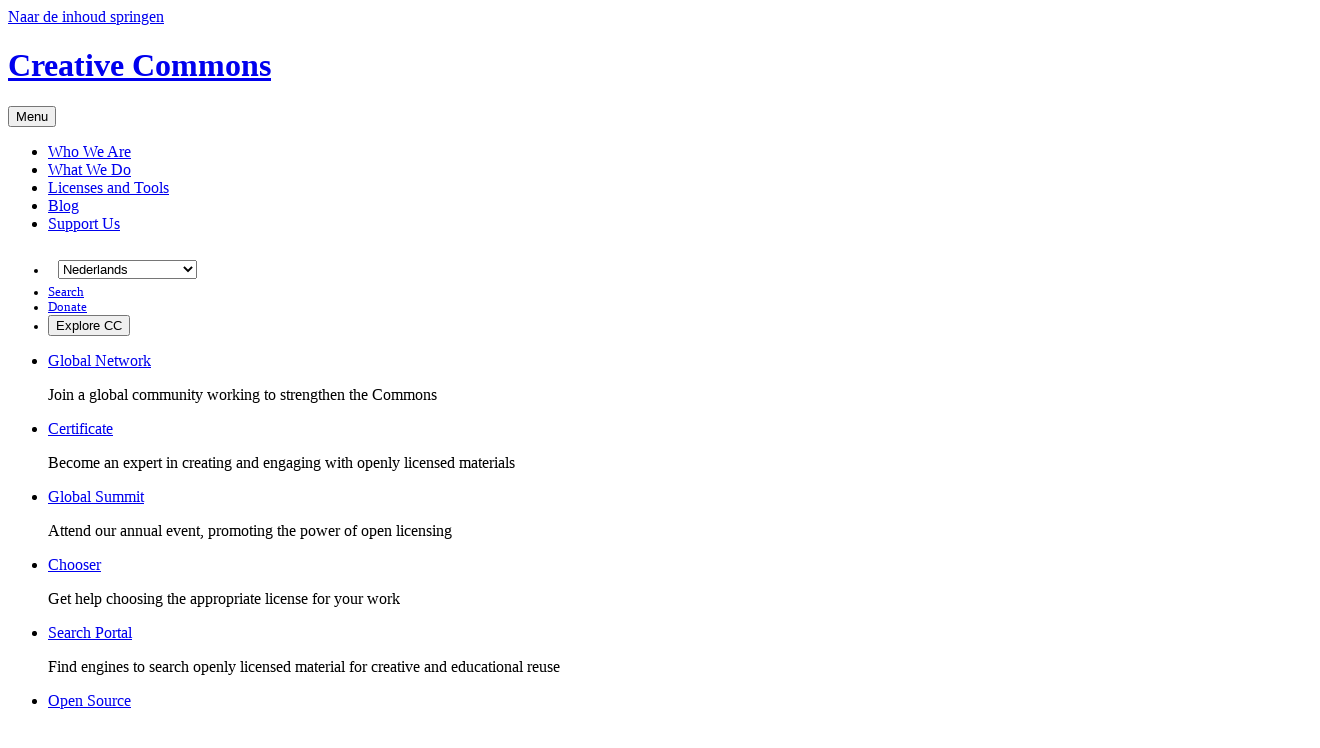

--- FILE ---
content_type: text/html
request_url: https://creativecommons.org/licenses/by-nc-sa/2.5/deed.nl
body_size: 6476
content:
<!DOCTYPE html>
<html dir="ltr" lang="nl">
 <head about="https://creativecommons.org/licenses/by-nc-sa/2.5/">
  <meta charset="utf-8">
  <meta content="width=device-width, initial-scale=1.0" name="viewport">
  <title>
   Akte - Naamsvermelding-NietCommercieel-GelijkDelen 2.5 Unported
 - Creative Commons
  </title>
  <link href="https://creativecommons.org/licenses/by-nc-sa/2.5/deed.nl" rel="canonical">
  <!-- Default: English -->
  <link href="/licenses/by-nc-sa/2.5/deed.en" hreflang="x-default" rel="alternate">
  <!-- aragonés -->
  <link href="/licenses/by-nc-sa/2.5/deed.an" hreflang="an" rel="alternate">
  <!-- Azərbaycanca -->
  <link href="/licenses/by-nc-sa/2.5/deed.az" hreflang="az" rel="alternate">
  <!-- Bahasa Indonesia -->
  <link href="/licenses/by-nc-sa/2.5/deed.id" hreflang="id" rel="alternate">
  <!-- Basque -->
  <link href="/licenses/by-nc-sa/2.5/deed.eu" hreflang="eu" rel="alternate">
  <!-- català -->
  <link href="/licenses/by-nc-sa/2.5/deed.ca" hreflang="ca" rel="alternate">
  <!-- dansk -->
  <link href="/licenses/by-nc-sa/2.5/deed.da" hreflang="da" rel="alternate">
  <!-- Deutsch -->
  <link href="/licenses/by-nc-sa/2.5/deed.de" hreflang="de" rel="alternate">
  <!-- eesti -->
  <link href="/licenses/by-nc-sa/2.5/deed.et" hreflang="et" rel="alternate">
  <!-- English -->
  <link href="/licenses/by-nc-sa/2.5/deed.en" hreflang="en" rel="alternate">
  <!-- español -->
  <link href="/licenses/by-nc-sa/2.5/deed.es" hreflang="es" rel="alternate">
  <!-- Esperanto -->
  <link href="/licenses/by-nc-sa/2.5/deed.eo" hreflang="eo" rel="alternate">
  <!-- français -->
  <link href="/licenses/by-nc-sa/2.5/deed.fr" hreflang="fr" rel="alternate">
  <!-- frysk -->
  <link href="/licenses/by-nc-sa/2.5/deed.fy" hreflang="fy" rel="alternate">
  <!-- Gaeilge -->
  <link href="/licenses/by-nc-sa/2.5/deed.ga" hreflang="ga" rel="alternate">
  <!-- galego -->
  <link href="/licenses/by-nc-sa/2.5/deed.gl" hreflang="gl" rel="alternate">
  <!-- Hrvatski -->
  <link href="/licenses/by-nc-sa/2.5/deed.hr" hreflang="hr" rel="alternate">
  <!-- italiano -->
  <link href="/licenses/by-nc-sa/2.5/deed.it" hreflang="it" rel="alternate">
  <!-- latviešu -->
  <link href="/licenses/by-nc-sa/2.5/deed.lv" hreflang="lv" rel="alternate">
  <!-- Lietuviškai -->
  <link href="/licenses/by-nc-sa/2.5/deed.lt" hreflang="lt" rel="alternate">
  <!-- Magyar -->
  <link href="/licenses/by-nc-sa/2.5/deed.hu" hreflang="hu" rel="alternate">
  <!-- Melayu -->
  <link href="/licenses/by-nc-sa/2.5/deed.ms" hreflang="ms" rel="alternate">
  <!-- norsk -->
  <link href="/licenses/by-nc-sa/2.5/deed.no" hreflang="no" rel="alternate">
  <!-- polski -->
  <link href="/licenses/by-nc-sa/2.5/deed.pl" hreflang="pl" rel="alternate">
  <!-- Português -->
  <link href="/licenses/by-nc-sa/2.5/deed.pt" hreflang="pt" rel="alternate">
  <!-- Português Brasileiro -->
  <link href="/licenses/by-nc-sa/2.5/deed.pt-br" hreflang="pt-br" rel="alternate">
  <!-- Română -->
  <link href="/licenses/by-nc-sa/2.5/deed.ro" hreflang="ro" rel="alternate">
  <!-- Slovensky -->
  <link href="/licenses/by-nc-sa/2.5/deed.sk" hreflang="sk" rel="alternate">
  <!-- Slovenščina -->
  <link href="/licenses/by-nc-sa/2.5/deed.sl" hreflang="sl" rel="alternate">
  <!-- srpski (latinica) -->
  <link href="/licenses/by-nc-sa/2.5/deed.sr-latn" hreflang="sr-latn" rel="alternate">
  <!-- suomi -->
  <link href="/licenses/by-nc-sa/2.5/deed.fi" hreflang="fi" rel="alternate">
  <!-- svenska -->
  <link href="/licenses/by-nc-sa/2.5/deed.sv" hreflang="sv" rel="alternate">
  <!-- Türkçe -->
  <link href="/licenses/by-nc-sa/2.5/deed.tr" hreflang="tr" rel="alternate">
  <!-- Íslenska -->
  <link href="/licenses/by-nc-sa/2.5/deed.is" hreflang="is" rel="alternate">
  <!-- česky -->
  <link href="/licenses/by-nc-sa/2.5/deed.cs" hreflang="cs" rel="alternate">
  <!-- Ελληνικά -->
  <link href="/licenses/by-nc-sa/2.5/deed.el" hreflang="el" rel="alternate">
  <!-- беларуская -->
  <link href="/licenses/by-nc-sa/2.5/deed.be" hreflang="be" rel="alternate">
  <!-- български -->
  <link href="/licenses/by-nc-sa/2.5/deed.bg" hreflang="bg" rel="alternate">
  <!-- Русский -->
  <link href="/licenses/by-nc-sa/2.5/deed.ru" hreflang="ru" rel="alternate">
  <!-- Українська -->
  <link href="/licenses/by-nc-sa/2.5/deed.uk" hreflang="uk" rel="alternate">
  <!-- العربيّة -->
  <link href="/licenses/by-nc-sa/2.5/deed.ar" hreflang="ar" rel="alternate">
  <!-- فارسی -->
  <link href="/licenses/by-nc-sa/2.5/deed.fa" hreflang="fa" rel="alternate">
  <!-- हिंदी -->
  <link href="/licenses/by-nc-sa/2.5/deed.hi" hreflang="hi" rel="alternate">
  <!-- বাংলা -->
  <link href="/licenses/by-nc-sa/2.5/deed.bn" hreflang="bn" rel="alternate">
  <!-- 日本語 -->
  <link href="/licenses/by-nc-sa/2.5/deed.ja" hreflang="ja" rel="alternate">
  <!-- 简体中文 -->
  <link href="/licenses/by-nc-sa/2.5/deed.zh-hans" hreflang="zh-hans" rel="alternate">
  <!-- 繁體中文 -->
  <link href="/licenses/by-nc-sa/2.5/deed.zh-hant" hreflang="zh-hant" rel="alternate">
  <!-- 한국어 -->
  <link href="/licenses/by-nc-sa/2.5/deed.ko" hreflang="ko" rel="alternate">
  <link href="/wp-content/themes/vocabulary-theme/vocabulary/favicon/favicon.ico" rel="icon" sizes="any">
  <link href="/wp-content/themes/vocabulary-theme/vocabulary/favicon/favicon.svg" rel="icon" type="image/svg+xml">
  <link href="/wp-content/themes/vocabulary-theme/vocabulary/favicon/manifest.webmanifest" rel="manifest">
  <link href="/wp-content/themes/vocabulary-theme/vocabulary/favicon/apple-touch-icon.png" rel="apple-touch-icon" sizes="180x180">
  <link href="/cc-legal-tools/base.css" rel="stylesheet">
  <link href="/cc-legal-tools/deed.css" rel="stylesheet">
 </head>
 <body about="https://creativecommons.org/licenses/by-nc-sa/2.5/" class="walkthrough-page cc-legal-tools bidi-left" typeof="cc:License">
  <a class="skip-to-content" href="#main-content-marker">
   Naar de inhoud springen
  </a>
  <!-- Div element used to mount the Explore CC component-->
  <header>
   <div class="masthead">
    <h1>
     <a class="identity-logo" href="/">
      Creative Commons
     </a>
    </h1>
    <button class="expand-menu">
     Menu
    </button>
    <!-- below menu is not final items, for testing only -->
    <nav class="primary-menu">
     <ul>
      <li>
       <a href="/about/team">
        Who We Are
       </a>
      </li>
      <li>
       <a href="/about">
        What We Do
       </a>
      </li>
      <li>
       <a href="/about/cclicenses/">
        Licenses and Tools
       </a>
      </li>
      <li>
       <a href="/blog">
        Blog
       </a>
      </li>
      <li>
       <a href="/about/support-cc/">
        Support Us
       </a>
      </li>
     </ul>
    </nav>
    <nav class="ancillary-menu">
     <ul>
      <li>
       <span class="locale icon-attach fa-globe">
        <select id="languages-dropdown">
         <option disabled>
          Beschikbare talen
         </option>
         <option data-link="/licenses/by-nc-sa/2.5/deed.an" id="option-an" value="an">
          aragonés
         </option>
         <option data-link="/licenses/by-nc-sa/2.5/deed.az" id="option-az" value="az">
          Azərbaycanca
         </option>
         <option data-link="/licenses/by-nc-sa/2.5/deed.id" id="option-id" value="id">
          Bahasa Indonesia
         </option>
         <option data-link="/licenses/by-nc-sa/2.5/deed.eu" id="option-eu" value="eu">
          Basque
         </option>
         <option data-link="/licenses/by-nc-sa/2.5/deed.ca" id="option-ca" value="ca">
          català
         </option>
         <option data-link="/licenses/by-nc-sa/2.5/deed.da" id="option-da" value="da">
          dansk
         </option>
         <option data-link="/licenses/by-nc-sa/2.5/deed.de" id="option-de" value="de">
          Deutsch
         </option>
         <option data-link="/licenses/by-nc-sa/2.5/deed.et" id="option-et" value="et">
          eesti
         </option>
         <option data-link="/licenses/by-nc-sa/2.5/deed.en" id="option-en" value="en">
          English
         </option>
         <option data-link="/licenses/by-nc-sa/2.5/deed.es" id="option-es" value="es">
          español
         </option>
         <option data-link="/licenses/by-nc-sa/2.5/deed.eo" id="option-eo" value="eo">
          Esperanto
         </option>
         <option data-link="/licenses/by-nc-sa/2.5/deed.fr" id="option-fr" value="fr">
          français
         </option>
         <option data-link="/licenses/by-nc-sa/2.5/deed.fy" id="option-fy" value="fy">
          frysk
         </option>
         <option data-link="/licenses/by-nc-sa/2.5/deed.ga" id="option-ga" value="ga">
          Gaeilge
         </option>
         <option data-link="/licenses/by-nc-sa/2.5/deed.gl" id="option-gl" value="gl">
          galego
         </option>
         <option data-link="/licenses/by-nc-sa/2.5/deed.hr" id="option-hr" value="hr">
          Hrvatski
         </option>
         <option data-link="/licenses/by-nc-sa/2.5/deed.it" id="option-it" value="it">
          italiano
         </option>
         <option data-link="/licenses/by-nc-sa/2.5/deed.lv" id="option-lv" value="lv">
          latviešu
         </option>
         <option data-link="/licenses/by-nc-sa/2.5/deed.lt" id="option-lt" value="lt">
          Lietuviškai
         </option>
         <option data-link="/licenses/by-nc-sa/2.5/deed.hu" id="option-hu" value="hu">
          Magyar
         </option>
         <option data-link="/licenses/by-nc-sa/2.5/deed.ms" id="option-ms" value="ms">
          Melayu
         </option>
         <option data-link="/licenses/by-nc-sa/2.5/deed.nl" id="option-nl" selected value="nl">
          Nederlands
         </option>
         <option data-link="/licenses/by-nc-sa/2.5/deed.no" id="option-no" value="no">
          norsk
         </option>
         <option data-link="/licenses/by-nc-sa/2.5/deed.pl" id="option-pl" value="pl">
          polski
         </option>
         <option data-link="/licenses/by-nc-sa/2.5/deed.pt" id="option-pt" value="pt">
          Português
         </option>
         <option data-link="/licenses/by-nc-sa/2.5/deed.pt-br" id="option-pt-br" value="pt-br">
          Português Brasileiro
         </option>
         <option data-link="/licenses/by-nc-sa/2.5/deed.ro" id="option-ro" value="ro">
          Română
         </option>
         <option data-link="/licenses/by-nc-sa/2.5/deed.sk" id="option-sk" value="sk">
          Slovensky
         </option>
         <option data-link="/licenses/by-nc-sa/2.5/deed.sl" id="option-sl" value="sl">
          Slovenščina
         </option>
         <option data-link="/licenses/by-nc-sa/2.5/deed.sr-latn" id="option-sr-latn" value="sr-latn">
          srpski (latinica)
         </option>
         <option data-link="/licenses/by-nc-sa/2.5/deed.fi" id="option-fi" value="fi">
          suomi
         </option>
         <option data-link="/licenses/by-nc-sa/2.5/deed.sv" id="option-sv" value="sv">
          svenska
         </option>
         <option data-link="/licenses/by-nc-sa/2.5/deed.tr" id="option-tr" value="tr">
          Türkçe
         </option>
         <option data-link="/licenses/by-nc-sa/2.5/deed.is" id="option-is" value="is">
          Íslenska
         </option>
         <option data-link="/licenses/by-nc-sa/2.5/deed.cs" id="option-cs" value="cs">
          česky
         </option>
         <option data-link="/licenses/by-nc-sa/2.5/deed.el" id="option-el" value="el">
          Ελληνικά
         </option>
         <option data-link="/licenses/by-nc-sa/2.5/deed.be" id="option-be" value="be">
          беларуская
         </option>
         <option data-link="/licenses/by-nc-sa/2.5/deed.bg" id="option-bg" value="bg">
          български
         </option>
         <option data-link="/licenses/by-nc-sa/2.5/deed.ru" id="option-ru" value="ru">
          Русский
         </option>
         <option data-link="/licenses/by-nc-sa/2.5/deed.uk" id="option-uk" value="uk">
          Українська
         </option>
         <option data-link="/licenses/by-nc-sa/2.5/deed.ar" id="option-ar" value="ar">
          العربيّة
         </option>
         <option data-link="/licenses/by-nc-sa/2.5/deed.fa" id="option-fa" value="fa">
          فارسی
         </option>
         <option data-link="/licenses/by-nc-sa/2.5/deed.hi" id="option-hi" value="hi">
          हिंदी
         </option>
         <option data-link="/licenses/by-nc-sa/2.5/deed.bn" id="option-bn" value="bn">
          বাংলা
         </option>
         <option data-link="/licenses/by-nc-sa/2.5/deed.ja" id="option-ja" value="ja">
          日本語
         </option>
         <option data-link="/licenses/by-nc-sa/2.5/deed.zh-hans" id="option-zh-hans" value="zh-hans">
          简体中文
         </option>
         <option data-link="/licenses/by-nc-sa/2.5/deed.zh-hant" id="option-zh-hant" value="zh-hant">
          繁體中文
         </option>
         <option data-link="/licenses/by-nc-sa/2.5/deed.ko" id="option-ko" value="ko">
          한국어
         </option>
        </select>
       </span>
      </li>
      <script src="/cc-legal-tools/language-dropdown.js">
      </script>
      <li>
       <a class="search icon-attach fa-search" href="/?s">
        Search
       </a>
      </li>
      <li>
       <a class="donate icon-attach fa-heart" href="https://www.classy.org/give/313412/#!/donation/checkout?c_src=website&amp;c_src2=top-of-page-banner" target="_blank">
        Donate
       </a>
      </li>
      <li>
       <button class="explore">
        Explore CC
       </button>
      </li>
     </ul>
    </nav>
   </div>
   <div class="explore-panel">
    <nav class="explore-menu">
     <ul>
      <li>
       <a href="https://network.creativecommons.org/" target="_blank">
        Global Network
       </a>
       <p>
        Join a  global community working to strengthen the Commons
       </p>
      </li>
      <li>
       <a href="https://certificate.creativecommons.org/" target="_blank">
        Certificate
       </a>
       <p>
        Become an expert in creating and engaging with openly licensed materials
       </p>
      </li>
      <li>
       <a href="https://summit.creativecommons.org/" target="_blank">
        Global Summit
       </a>
       <p>
        Attend our annual event, promoting the power of open licensing
       </p>
      </li>
      <li>
       <a href="/choose" target="_blank">
        Chooser
       </a>
       <p>
        Get help choosing the appropriate license for your work
       </p>
      </li>
      <li>
       <a href="https://search.creativecommons.org/" target="_blank">
        Search Portal
       </a>
       <p>
        Find engines to search openly licensed material for creative and educational reuse
       </p>
      </li>
      <li>
       <a href="https://opensource.creativecommons.org/" target="_blank">
        Open Source
       </a>
       <p>
        Help us build products that maximize creativity and innovation
       </p>
      </li>
     </ul>
    </nav>
   </div>
  </header>
  <span id="main-content-marker">
  </span>
  <main>
   <header>
    <h1>
     Naamsvermelding-NietCommercieel-GelijkDelen 2.5 Unported
    </h1>
    <span class="alt-titles">
     <span class="tool-icons">
      <span class="cc-icon">
       <svg viewbox="0 0 30 30">
        <use href="/wp-content/themes/vocabulary-theme/vocabulary/svg/cc/icons/cc-icons.svg#cc-logo">
        </use>
       </svg>
      </span>
      <span class="cc-icon">
       <svg viewbox="0 0 30 30">
        <use href="/wp-content/themes/vocabulary-theme/vocabulary/svg/cc/icons/cc-icons.svg#cc-by">
        </use>
       </svg>
      </span>
      <span class="cc-icon">
       <svg viewbox="0 0 30 30">
        <use href="/wp-content/themes/vocabulary-theme/vocabulary/svg/cc/icons/cc-icons.svg#cc-nc">
        </use>
       </svg>
      </span>
      <span class="cc-icon">
       <svg viewbox="0 0 30 30">
        <use href="/wp-content/themes/vocabulary-theme/vocabulary/svg/cc/icons/cc-icons.svg#cc-sa">
        </use>
       </svg>
      </span>
     </span>
     <span class="tool-identifier">
      CC BY-NC-SA 2.5
     </span>
    </span>
    <h2>
     Akte
    </h2>
   </header>
   <div class="content">
    <div class="notice-top" id="notice-newer-license">
     <h2 class="icon-attach fa-info">
      Let op
     </h2>
     <p>
      Dit is een oudere versie van deze licentie. In vergelijking met eerdere licenties zijn de 4.0 versies
      <a href="/version4/">
       gebruiksvriendelijker en internationaal meer robust
      </a>
      . We raden je aan om de 4.0 versie te gebruiken wanneer je
      <a href="/choose/">
       je eigen werk licenseert
      </a>
      .
      <a href="../4.0/deed.nl">
       Akte - Naamsvermelding-NietCommercieel-GelijkDelen 4.0 Internationaal
      </a>
     </p>
    </div>
    <div class="tool-meta">
     <div class="meta-box">
      <article class="canonical-url">
       <h2>
        Canonical URL
       </h2>
       <a href="https://creativecommons.org/licenses/by-nc-sa/2.5/">
        https://creativecommons.org/licenses/by-nc-sa/2.5/
       </a>
      </article>
     </div>
     <div class="alt-view">
      <a href="legalcode.en">
       Juridische tekst inzien
      </a>
     </div>
    </div>
    <div id="deed-body">
     <h2 id="rights">
      Je bent vrij om:
     </h2>
     <ol>
      <li>
       <strong>
        Delen
       </strong>
       — het materiaal te kopiëren, te verspreiden en door te geven via elk medium of bestandsformaat
      </li>
      <li>
       <strong>
        Bewerken
       </strong>
       — te remixen, te veranderen en afgeleide werken te maken
      </li>
      <li>
       De licentiegever kan deze toestemming niet intrekken zolang aan de licentievoorwaarden voldaan wordt.
      </li>
     </ol>
     <h2 id="terms">
      Onder de volgende voorwaarden:
     </h2>
     <ol>
      <li class="cc-by">
       <strong>
        Naamsvermelding
       </strong>
       —
      De gebruiker dient de maker van het werk te
       <a href="#ref-appropriate-credit" id="src-appropriate-credit">
        vermelden
       </a>
       , een link naar de licentie te plaatsen en
       <span rel="cc:requires" resource="http://creativecommons.org/ns#Notice">
        <a href="#ref-indicate-changes" id="src-indicate-changes">
         aan te geven of het werk veranderd is
        </a>
        . Je mag dat op redelijke wijze doen, maar niet zodanig dat de indruk gewekt wordt dat de licentiegever instemt met je werk of je gebruik van het werk.
       </span>
      </li>
      <li class="cc-nc">
       <strong>
        NietCommercieel
       </strong>
       —
      Je mag het werk niet gebruiken voor
       <a href="#ref-commercial-purposes" id="src-commercial-purposes">
        commerciële doeleinden
       </a>
       .
      </li>
      <li class="cc-sa">
       <strong>
        GelijkDelen
       </strong>
       — Als je het werk hebt geremixt, veranderd, of op het werk hebt voortgebouwd, moet je het veranderde materiaal verspreiden onder
       <a href="#ref-same-license" id="src-same-license">
        dezelfde licentie
       </a>
       als het originele werk.
      </li>
      <li>
       <strong>
        Geen aanvullende restricties
       </strong>
       — Je mag geen juridische voorwaarden of
       <a href="#ref-technological-measures" id="src-technological-measures">
        technologische voorzieningen
       </a>
       toepassen die anderen er juridisch in beperken om iets te doen wat de licentie toestaat.
      </li>
     </ol>
     <h2 class="b-header has-text-black padding-bottom-big padding-top-normal" style="font-weight: bold;">
      Let op:
     </h2>
     <p>
      Voor elementen van het materiaal die zich in het publieke domein bevinden, en voor vormen van gebruik die worden toegestaan via een
      <a href="#ref-exception-or-limitation" id="src-exception-or-limitation">
       uitzondering of beperking
      </a>
      in de Auteurswet, hoef je je niet aan de voorwaarden van de licentie te houden.
     </p>
     <p>
      Er worden geen garanties afgegeven. Het is mogelijk dat de licentie je niet alle gebruiksvrijheden geeft die nodig zijn voor het beoogde gebruik. Bijvoorbeeld, andere rechten zoals
      <a href="#ref-publicity-privacy-or-moral-rights" id="src-publicity-privacy-or-moral-rights">
       publiciteits-, privacy- en morele rechten
      </a>
      kunnen het gebruik van een werk beperken.
     </p>
    </div>
    <div>
     <p>
      Creative Commons is de non-profitorganisatie achter de open licenties en andere juridische tools waarmee makers hun werk kunnen delen. Onze juridische tools zijn gratis te gebruiken.
     </p>
     <ul>
      <li>
       <a href="/about/">
        Meer leren over ons werk
       </a>
      </li>
      <li>
       <strong>
        <a href="/share-your-work/cclicenses/">
         Meer leren over CC-licensering
        </a>
       </strong>
      </li>
      <li>
       <a href="/donate/">
        Ons werk ondersteunen
       </a>
      </li>
      <li>
       <a href="/choose/">
        De licentie voor je eigen materiaal gebruiken.
       </a>
      </li>
      <li>
       <a href="/licenses/list.nl">
        Lijst met licenties
       </a>
      </li>
      <li>
       <a href="/publicdomain/list.nl">
        Publieke-domeinlijst
       </a>
      </li>
     </ul>
    </div>
    <footer>
     <article class="footnotes">
      <h2 id="footnotes">
       Footnotes
      </h2>
      <ul>
       <li>
        <article class="note" id="ref-appropriate-credit">
         <a href="#src-appropriate-credit">
          <span class="icon-replace fa-angle-up">
          </span>
          <span>
           return to reference
          </span>
         </a>
         <strong>
          vermelden
         </strong>
         —
Wanneer beschikbaar is het verplicht om de naam van de maker en andere rechthebbenden, een auteursrechtenvermelding, de toepasselijke licentie, een disclaimer en een link naar het materiaal te vermelden. CC-licenties voor de 4.0 versie kunnen licht verschillende naamsvermeldingsvoorwaarden hebben.
         <ul>
          <li>
           <a href="https://wiki.creativecommons.org/License_Versions#Detailed_attribution_comparison_chart">
            Meer informatie
           </a>
          </li>
         </ul>
        </article>
       </li>
       <li>
        <article class="note" id="ref-indicate-changes">
         <a href="#src-indicate-changes">
          <span class="icon-replace fa-angle-up">
          </span>
          <span>
           return to reference
          </span>
         </a>
         <strong>
          aan te geven of het werk veranderd is
         </strong>
         —
In 4.0 moet je aangeven of je materiaal gewijzigd hebt en een vermelding van vorige versies bijhouden. In 3.0 en eerdere licentieversies is een indicatie van de veranderde elementen alleen noodzakelijk als je een afgeleid werk hebt gemaakt.
         <ul>
          <li>
           <a href="https://wiki.creativecommons.org/Best_practices_for_attribution#This_is_a_good_attribution_for_material_you_modified_slightly">
            Markeringsgids
           </a>
          </li>
          <li>
           <a href="https://wiki.creativecommons.org/License_Versions#Modifications_and_adaptations_must_be_marked_as_such ">
            Meer informatie
           </a>
          </li>
         </ul>
        </article>
       </li>
       <li>
        <article class="note" id="ref-commercial-purposes">
         <a href="#src-commercial-purposes">
          <span class="icon-replace fa-angle-up">
          </span>
          <span>
           return to reference
          </span>
         </a>
         <strong>
          commerciële doeleinden
         </strong>
         —
Onder commercieel gebruik wordt verstaan datgene wat in de eerste plaats gericht is op voor commercieel voordeel of geldelijke compensatie.
         <ul>
          <li>
           <a href="/faq/#does-my-use-violate-the-noncommercial-clause-of-the-licenses">
            Meer informatie
           </a>
          </li>
         </ul>
        </article>
       </li>
       <li>
        <article class="note" id="ref-same-license">
         <a href="#src-same-license">
          <span class="icon-replace fa-angle-up">
          </span>
          <span>
           return to reference
          </span>
         </a>
         <strong>
          dezelfde licentie
         </strong>
         —
You may also use a license listed as compatible at
         <a href="https://creativecommons.org/compatiblelicenses">
          https://creativecommons.org/compatiblelicenses
         </a>
         <ul>
          <li>
           <a href="/faq/#if-i-derive-or-adapt-material-offered-under-a-creative-commons-license-which-cc-licenses-can-i-use">
            Meer informatie
           </a>
          </li>
         </ul>
        </article>
       </li>
       <li>
        <article class="note" id="ref-technological-measures">
         <a href="#src-technological-measures">
          <span class="icon-replace fa-angle-up">
          </span>
          <span>
           return to reference
          </span>
         </a>
         <strong>
          technologische voorzieningen
         </strong>
         —
De licentie staat niet toe dat er effectieve technologische voorzieningen ingezet worden, zoals gedefinieerd in artikel 11 van het WIPO Auteursrecht Verdrag.
         <ul>
          <li>
           <a href="https://wiki.creativecommons.org/License_Versions#Application_of_effective_technological_measures_by_users_of_CC-licensed_works_prohibited">
            Meer informatie
           </a>
          </li>
         </ul>
        </article>
       </li>
       <li>
        <article class="note" id="ref-exception-or-limitation">
         <a href="#src-exception-or-limitation">
          <span class="icon-replace fa-angle-up">
          </span>
          <span>
           return to reference
          </span>
         </a>
         <strong>
          uitzondering of beperking
         </strong>
         —
De rechten die op grond van de beperkingen en uitzonderingen in de Auteurswet aan de gebruiker zijn verleend, zoals het citaatrecht, blijven onaangetast door de CC-licenties.
         <ul>
          <li>
           <a href="https://wiki.creativecommons.org/Frequently_Asked_Questions#Do_Creative_Commons_licenses_affect_exceptions_and_limitations_to_copyright.2C_such_as_fair_dealing_and_fair_use.3F">
            Meer informatie
           </a>
          </li>
         </ul>
        </article>
       </li>
       <li>
        <article class="note" id="ref-publicity-privacy-or-moral-rights">
         <a href="#src-publicity-privacy-or-moral-rights">
          <span class="icon-replace fa-angle-up">
          </span>
          <span>
           return to reference
          </span>
         </a>
         <strong>
          publiciteits-, privacy- en morele rechten
         </strong>
         —
Het is mogelijk dat je additionele toestemming moet verkrijgen voordat je het werk kan gebruiken zoals je wilt.
         <ul>
          <li>
           <a href="https://wiki.creativecommons.org/Considerations_for_licensors_and_licensees">
            Meer informatie
           </a>
          </li>
         </ul>
        </article>
       </li>
      </ul>
     </article>
    </footer>
   </div>
  </main>
  <footer>
   <a class="identity-logo" href="/">
    Creative Commons
   </a>
   <nav class="footer-menu">
    <ul>
     <li>
      <a href="/about/contact">
       Contact
      </a>
     </li>
     <li>
      <a href="https://mail.creativecommons.org/subscribe" target="_blank">
       Newsletter
      </a>
     </li>
     <li>
      <a href="/privacy">
       Privacy
      </a>
     </li>
     <li>
      <a href="/policies">
       Policies
      </a>
     </li>
     <li>
      <a href="/terms">
       Terms
      </a>
     </li>
    </ul>
   </nav>
   <div class="contact">
    <!-- this area lacks a heading? -->
    <h2>
     Contact Us
    </h2>
    <p>
     Creative Commons
     <br>
     PO Box 1866, Mountain View, CA 94042
    </p>
    <p>
     <a href="mailto:info@creativecommons.org">
      info@creativecommons.org
     </a>
    </p>
    <p>
     <a href="tel:+14154296753">
      +1-415-429-6753
     </a>
    </p>
    <nav class="social-menu">
     <ul>
      <!-- <li><a class="icon-replace fa-instagram" href="#">Instagram</a></li> -->
      <li>
       <a class="icon-replace fa-bluesky" href="https://bsky.app/profile/creativecommons.bsky.social" target="_blank">
        Bluesky
       </a>
      </li>
      <li>
       <a class="icon-replace fa-mastodon" href="https://mastodon.social/@creativecommons" target="_blank">
        Mastodon
       </a>
      </li>
      <li>
       <a class="icon-replace fa-linkedin" href="https://www.linkedin.com/company/creative-commons/" target="_blank">
        LinkedIn
       </a>
      </li>
     </ul>
    </nav>
   </div>
   <div class="subscribe">
    <h2>
     Subscribe to our Newsletter
    </h2>
    <form action="https://creativecommons.us4.list-manage.com/subscribe/post?u=fd30364b6577b471373d6076c&amp;id=4603fe102a" class="validate newsletter" id="mc-embedded-subscribe-form" method="post" name="mc-embedded-subscribe-form" novalidate target="_blank">
     <input class="email input" id="mce-EMAIL" name="EMAIL" placeholder="Your email" required type="email" value>
     <!-- real people should not fill this in and expect good things - do not remove this or risk form bot signups-->
     <div aria-hidden="true" style="position: absolute; left: -5000px">
      <input name="b_fd30364b6577b471373d6076c_4603fe102a" tabindex="-1" type="text" value>
     </div>
     <input class="button small" id="mc-embedded-subscribe" type="submit" value="subscribe">
    </form>
   </div>
   <div class="donate">
    <h2>
     Support Our Work
    </h2>
    <p>
     Our work relies on you! Help us keep the Internet free and open.
    </p>
    <a class="donate icon-attach cc-heart-filled" href="https://www.classy.org/give/313412/#!/donation/checkout?c_src=website&amp;c_src2=top-of-page-banner" target="_blank">
     Donate Now
    </a>
   </div>
   <div class="license">
    <p>
     Except where otherwise
     <a href="/policies/#license">
      noted
     </a>
     , content on this site is licensed under a
     <a href="/licenses/by/4.0/">
      Creative Commons Attribution 4.0 International license
     </a>
     . Icons by
     <a href="https://fontawesome.com/" target="_blank">
      Font Awesome
     </a>
     .
    </p>
    <svg>
     <use href="/wp-content/themes/vocabulary-theme/vocabulary/svg/cc/icons/cc-icons.svg#cc-logo">
     </use>
    </svg>
    <svg>
     <use href="/wp-content/themes/vocabulary-theme/vocabulary/svg/cc/icons/cc-icons.svg#cc-by">
     </use>
    </svg>
   </div>
  </footer>
  <script src="/wp-content/themes/vocabulary-theme/vocabulary/js/vocabulary.js">
  </script>
 </body>
</html>


--- FILE ---
content_type: text/css
request_url: https://creativecommons.org/cc-legal-tools/deed.css
body_size: 374
content:
.cc-legal-tools div.content div#deed-body {
  border-top: 10px solid var(--vocabulary-brand-color-turquoise);
  border-bottom: 5px solid var(--vocabulary-neutral-color-dark-gray);
  border-left: 5px solid var(--vocabulary-neutral-color-dark-gray);
  border-right: 5px solid var(--vocabulary-neutral-color-dark-gray);
  margin-top: 2em;
  margin-left: -3em;
  margin-right: -3em;
  padding-left: 3em;
  padding-right: 3em;
  padding-top: 3em;
  padding-bottom: 3em;
}

.cc-legal-tools div#deed-body ol > li {
  clear: both;
  list-style: none;
  margin-bottom: 2em;
  min-height: 2em;
}
.cc-legal-tools.bidi-left div#deed-body ol > li {
  padding-left: 2.5em;
}
.cc-legal-tools.bidi-right div#deed-body ol > li {
  padding-right: 2.5em;
}
.cc-legal-tools div#deed-body ol > li:before {
  background-repeat: no-repeat;
  background-size: contain;
  content: '';
  height: 2em;
  width: 2em;
}
.cc-legal-tools.bidi-left div#deed-body ol > li:before {
  float: left;
  margin-left: -2.5em;
}
.cc-legal-tools.bidi-right div#deed-body ol > li:before {
  float: right;
  margin-right: -2.5em;
}
.cc-legal-tools div#deed-body ol > li.cc-by:before {
  background-image: url('/wp-content/themes/vocabulary-theme/vocabulary/svg/cc/icons/cc-icons.svg#cc-by');
}
.cc-legal-tools div#deed-body ol > li.cc-mark:before {
  background-image: url('/wp-content/themes/vocabulary-theme/vocabulary/svg/cc/icons/cc-icons.svg#cc-pdm');
}
.cc-legal-tools div#deed-body ol > li.cc-nc:before {
  background-image: url('/wp-content/themes/vocabulary-theme/vocabulary/svg/cc/icons/cc-icons.svg#cc-nc');
}
.cc-legal-tools div#deed-body ol > li.cc-nd:before {
  background-image: url('/wp-content/themes/vocabulary-theme/vocabulary/svg/cc/icons/cc-icons.svg#cc-nd');
}
.cc-legal-tools div#deed-body ol > li.cc-sa:before {
  background-image: url('/wp-content/themes/vocabulary-theme/vocabulary/svg/cc/icons/cc-icons.svg#cc-sa');
}
.cc-legal-tools div#deed-body ol > li.cc-sampling:before {
  background-image: url('/wp-content/themes/vocabulary-theme/vocabulary/svg/cc/icons/cc-icons.svg#cc-sampling');
}
.cc-legal-tools div#deed-body ol > li.cc-sampling-plus:before {
  background-image: url('/wp-content/themes/vocabulary-theme/vocabulary/svg/cc/icons/cc-icons.svg#cc-sampling-plus');
}
.cc-legal-tools div#deed-body ol > li.cc-zero:before {
  background-image: url('/wp-content/themes/vocabulary-theme/vocabulary/svg/cc/icons/cc-icons.svg#cc-zero');
}

/* FOOTNOTES */
.cc-legal-tools article.footnotes {
  padding-top: 1em;
  border-top: 2px solid black;
}
.cc-legal-tools article.footnotes ul {
  margin: 0 inherit;
  padding: 0;
  list-style: none;
  font-size: 1rem;
}
.cc-legal-tools article.footnotes ul ul {
  list-style: revert;
}
.cc-legal-tools article.footnotes .icon-replace.fa-angle-up {
  --icon-sprite: var(--fa-angle-up);
  --icon-sprite-color: var(--vocabulary-brand-color-dark-tomato);
  position: relative;
}
.cc-legal-tools article.footnotes ul li a span {
  display: inline-block;
  text-indent: -3000px;
}


--- FILE ---
content_type: application/javascript
request_url: https://creativecommons.org/cc-legal-tools/language-dropdown.js
body_size: -123
content:
const select = document.getElementById("languages-dropdown")

select.addEventListener("input", function () {
    const language_code = select.value
    const option = document.getElementById("option-" + language_code)
    window.location.href = option.dataset.link
})
